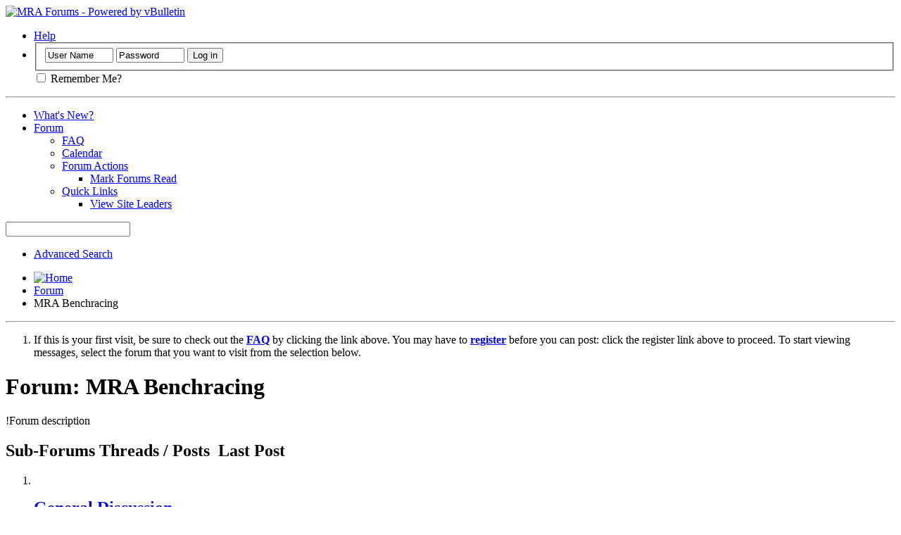

--- FILE ---
content_type: text/html; charset=ISO-8859-1
request_url: http://forums.mra-racing.org/forumdisplay.php?4-MRA-Benchracing&s=e5e3079fbdf477d93df2e75a2b056acc
body_size: 6291
content:
<!DOCTYPE html PUBLIC "-//W3C//DTD XHTML 1.0 Transitional//EN" "http://www.w3.org/TR/xhtml1/DTD/xhtml1-transitional.dtd">
<html xmlns="http://www.w3.org/1999/xhtml" dir="ltr" lang="en" id="vbulletin_html">
<head>
	<meta http-equiv="Content-Type" content="text/html; charset=ISO-8859-1" />
<meta id="e_vb_meta_bburl" name="vb_meta_bburl" content="https://forums.mra-racing.org" />
<base href="https://forums.mra-racing.org/" /><!--[if IE]></base><![endif]-->
<meta name="generator" content="vBulletin 4.2.5" />

	<link rel="Shortcut Icon" href="favicon.ico" type="image/x-icon" />


		<meta name="keywords" content="MRA Benchracing, mra,motorcycle,racing,roadracing,sportbike,fast,speed,track,trackday,win,champion,ror,lor,superbike,supersport" />
		<meta name="description" content="!Forum description" />





	
		<script type="text/javascript" src="http://ajax.googleapis.com/ajax/libs/yui/2.9.0/build/yuiloader-dom-event/yuiloader-dom-event.js"></script>
	

<script type="text/javascript">
<!--
	if (typeof YAHOO === 'undefined') // Load ALL YUI Local
	{
		document.write('<script type="text/javascript" src="clientscript/yui/yuiloader-dom-event/yuiloader-dom-event.js?v=425"><\/script>');
		document.write('<script type="text/javascript" src="clientscript/yui/connection/connection-min.js?v=425"><\/script>');
		var yuipath = 'clientscript/yui';
		var yuicombopath = '';
		var remoteyui = false;
	}
	else	// Load Rest of YUI remotely (where possible)
	{
		var yuipath = 'http://ajax.googleapis.com/ajax/libs/yui/2.9.0/build';
		var yuicombopath = '';
		var remoteyui = true;
		if (!yuicombopath)
		{
			document.write('<script type="text/javascript" src="http://ajax.googleapis.com/ajax/libs/yui/2.9.0/build/connection/connection-min.js?v=425"><\/script>');
		}
	}
	var SESSIONURL = "s=15d09ad9e609a12eebf7d81ee4d86f8d&";
	var SECURITYTOKEN = "guest";
	var IMGDIR_MISC = "images/bluefox/misc";
	var IMGDIR_BUTTON = "images/bluefox/buttons";
	var vb_disable_ajax = parseInt("0", 10);
	var SIMPLEVERSION = "425";
	var BBURL = "https://forums.mra-racing.org";
	var LOGGEDIN = 0 > 0 ? true : false;
	var THIS_SCRIPT = "forumdisplay";
	var RELPATH = "forumdisplay.php?4-MRA-Benchracing";
	var PATHS = {
		forum : "",
		cms   : "",
		blog  : ""
	};
	var AJAXBASEURL = "http://forums.mra-racing.org/";
// -->
</script>
<script type="text/javascript" src="https://forums.mra-racing.org/clientscript/vbulletin-core.js?v=425"></script>





	<link rel="stylesheet" type="text/css" href="clientscript/vbulletin_css/style00003l/main-rollup.css?d=1746760507" />
        

	<!--[if lt IE 8]>
	<link rel="stylesheet" type="text/css" href="clientscript/vbulletin_css/style00003l/popupmenu-ie.css?d=1746760507" />
	<link rel="stylesheet" type="text/css" href="clientscript/vbulletin_css/style00003l/vbulletin-ie.css?d=1746760507" />
	<link rel="stylesheet" type="text/css" href="clientscript/vbulletin_css/style00003l/vbulletin-chrome-ie.css?d=1746760507" />
	<link rel="stylesheet" type="text/css" href="clientscript/vbulletin_css/style00003l/vbulletin-formcontrols-ie.css?d=1746760507" />
	<link rel="stylesheet" type="text/css" href="clientscript/vbulletin_css/style00003l/editor-ie.css?d=1746760507" />
	<![endif]-->


	<title>MRA Benchracing</title>
	
	<script type="text/javascript" src="clientscript/vbulletin_read_marker.js?v=425"></script>
	
	
		<link rel="stylesheet" type="text/css" href="clientscript/vbulletin_css/style00003l/forumdisplay-rollup.css?d=1746760507" />
	

	<!--[if lt IE 8]>
	<script type="text/javascript" src="clientscript/vbulletin-threadlist-ie.js?v=425"></script>
		<link rel="stylesheet" type="text/css" href="clientscript/vbulletin_css/style00003l/toolsmenu-ie.css?d=1746760507" />
	<link rel="stylesheet" type="text/css" href="clientscript/vbulletin_css/style00003l/forumbits-ie.css?d=1746760507" />
	<link rel="stylesheet" type="text/css" href="clientscript/vbulletin_css/style00003l/forumdisplay-ie.css?d=1746760507" />
	<link rel="stylesheet" type="text/css" href="clientscript/vbulletin_css/style00003l/threadlist-ie.css?d=1746760507" />
	<link rel="stylesheet" type="text/css" href="clientscript/vbulletin_css/style00003l/options-ie.css?d=1746760507" />
	<![endif]-->
	<link rel="stylesheet" type="text/css" href="clientscript/vbulletin_css/style00003l/additional.css?d=1746760507" />

</head>

<body>

<div class="above_body"> <!-- closing tag is in template navbar -->
<div id="header" class="floatcontainer doc_header">
	<div><a name="top" href="forum.php?s=15d09ad9e609a12eebf7d81ee4d86f8d" class="logo-image"><img src="images/mra-logo.png" alt="MRA Forums - Powered by vBulletin" /></a></div>
	<div id="toplinks" class="toplinks">
		
			<ul class="nouser">
			
				<li><a rel="help" href="faq.php?s=15d09ad9e609a12eebf7d81ee4d86f8d">Help</a></li>
				<li>
			<script type="text/javascript" src="clientscript/vbulletin_md5.js?v=425"></script>
			<form id="navbar_loginform" action="login.php?s=15d09ad9e609a12eebf7d81ee4d86f8d&amp;do=login" method="post" onsubmit="md5hash(vb_login_password, vb_login_md5password, vb_login_md5password_utf, 0)">
				<fieldset id="logindetails" class="logindetails">
					<div>
						<div>
					<input type="text" class="textbox default-value" name="vb_login_username" id="navbar_username" size="10" accesskey="u" tabindex="101" value="User Name" />
					<input type="password" class="textbox" tabindex="102" name="vb_login_password" id="navbar_password" size="10" />
					<input type="text" class="textbox default-value" tabindex="102" name="vb_login_password_hint" id="navbar_password_hint" size="10" value="Password" style="display:none;" />
					<input type="submit" class="loginbutton" tabindex="104" value="Log in" title="Enter your username and password in the boxes provided to login, or click the 'register' button to create a profile for yourself." accesskey="s" />
						</div>
					</div>
				</fieldset>
				<div id="remember" class="remember">
					<label for="cb_cookieuser_navbar"><input type="checkbox" name="cookieuser" value="1" id="cb_cookieuser_navbar" class="cb_cookieuser_navbar" accesskey="c" tabindex="103" /> Remember Me?</label>
				</div>

				<input type="hidden" name="s" value="15d09ad9e609a12eebf7d81ee4d86f8d" />
				<input type="hidden" name="securitytoken" value="guest" />
				<input type="hidden" name="do" value="login" />
				<input type="hidden" name="vb_login_md5password" />
				<input type="hidden" name="vb_login_md5password_utf" />
			</form>
			<script type="text/javascript">
			YAHOO.util.Dom.setStyle('navbar_password_hint', "display", "inline");
			YAHOO.util.Dom.setStyle('navbar_password', "display", "none");
			vB_XHTML_Ready.subscribe(function()
			{
			//
				YAHOO.util.Event.on('navbar_username', "focus", navbar_username_focus);
				YAHOO.util.Event.on('navbar_username', "blur", navbar_username_blur);
				YAHOO.util.Event.on('navbar_password_hint', "focus", navbar_password_hint);
				YAHOO.util.Event.on('navbar_password', "blur", navbar_password);
			});
			
			function navbar_username_focus(e)
			{
			//
				var textbox = YAHOO.util.Event.getTarget(e);
				if (textbox.value == 'User Name')
				{
				//
					textbox.value='';
					textbox.style.color='#FFFFFF';
				}
			}

			function navbar_username_blur(e)
			{
			//
				var textbox = YAHOO.util.Event.getTarget(e);
				if (textbox.value == '')
				{
				//
					textbox.value='User Name';
					textbox.style.color='#777777';
				}
			}
			
			function navbar_password_hint(e)
			{
			//
				var textbox = YAHOO.util.Event.getTarget(e);
				
				YAHOO.util.Dom.setStyle('navbar_password_hint', "display", "none");
				YAHOO.util.Dom.setStyle('navbar_password', "display", "inline");
				YAHOO.util.Dom.get('navbar_password').focus();
			}

			function navbar_password(e)
			{
			//
				var textbox = YAHOO.util.Event.getTarget(e);
				
				if (textbox.value == '')
				{
					YAHOO.util.Dom.setStyle('navbar_password_hint', "display", "inline");
					YAHOO.util.Dom.setStyle('navbar_password', "display", "none");
				}
			}
			</script>
				</li>
				
			</ul>
		
	</div>
	<div class="ad_global_header">
		
		
	</div>
	<hr />
</div>

<div id="navbar" class="navbar">
	<ul id="navtabs" class="navtabs floatcontainer">
		
		
	
		<li  id="vbtab_whatsnew">
			<a class="navtab" href="activity.php?s=15d09ad9e609a12eebf7d81ee4d86f8d">What's New?</a>
		</li>
		
		

	
		<li class="selected" id="vbtab_forum">
			<a class="navtab" href="forum.php?s=15d09ad9e609a12eebf7d81ee4d86f8d">Forum</a>
		</li>
		
		
			<ul class="floatcontainer">
				
					
						
							<li id="vbflink_faq"><a href="faq.php?s=15d09ad9e609a12eebf7d81ee4d86f8d">FAQ</a></li>
						
					
				
					
						
							<li id="vbflink_calendar"><a href="calendar.php?s=15d09ad9e609a12eebf7d81ee4d86f8d">Calendar</a></li>
						
					
				
					
						<li class="popupmenu" id="vbmenu_actions">
							<a href="javascript://" class="popupctrl">Forum Actions</a>
							<ul class="popupbody popuphover">
								
									<li id="vbalink_mfr"><a href="forumdisplay.php?s=15d09ad9e609a12eebf7d81ee4d86f8d&amp;do=markread&amp;markreadhash=guest">Mark Forums Read</a></li>
								
							</ul>
						</li>
					
				
					
						<li class="popupmenu" id="vbmenu_qlinks">
							<a href="javascript://" class="popupctrl">Quick Links</a>
							<ul class="popupbody popuphover">
								
									<li id="vbqlink_leaders"><a href="showgroups.php?s=15d09ad9e609a12eebf7d81ee4d86f8d">View Site Leaders</a></li>
								
							</ul>
						</li>
					
				
			</ul>
		

		
	</ul>
	
		<div id="globalsearch" class="globalsearch">
			<form action="search.php?s=15d09ad9e609a12eebf7d81ee4d86f8d&amp;do=process" method="post" id="navbar_search" class="navbar_search">
				
				<input type="hidden" name="securitytoken" value="guest" />
				<input type="hidden" name="do" value="process" />
				<span class="textboxcontainer"><span><input type="text" value="" name="query" class="textbox" tabindex="99"/></span></span>
				<span class="buttoncontainer"><span><input type="image" class="searchbutton" src="images/bluefox/buttons/search.png" name="submit" onclick="document.getElementById('navbar_search').submit;" tabindex="100"/></span></span>
			</form>
			<ul class="navbar_advanced_search">
				<li><a href="search.php?s=15d09ad9e609a12eebf7d81ee4d86f8d" accesskey="4">Advanced Search</a></li>
				
			</ul>
		</div>
	
</div>
</div><!-- closing div for above_body -->

<div class="body_wrapper">
<div id="breadcrumb" class="breadcrumb">
	<ul class="floatcontainer">
		<li class="navbithome"><a href="index.php?s=15d09ad9e609a12eebf7d81ee4d86f8d" accesskey="1"><img src="images/bluefox/misc/navbit-home.png" alt="Home" /></a></li>
		
	<li class="navbit"><a href="forum.php?s=15d09ad9e609a12eebf7d81ee4d86f8d">Forum</a></li>

		
	<li class="navbit lastnavbit"><span>MRA Benchracing</span></li>

	</ul>
	<hr />
</div>





	<form action="profile.php?do=dismissnotice" method="post" id="notices" class="notices">
		<input type="hidden" name="do" value="dismissnotice" />
		<input type="hidden" name="s" value="s=15d09ad9e609a12eebf7d81ee4d86f8d&amp;" />
		<input type="hidden" name="securitytoken" value="guest" />
		<input type="hidden" id="dismiss_notice_hidden" name="dismiss_noticeid" value="" />
		<input type="hidden" name="url" value="" />
		<ol>
			<li class="restore" id="navbar_notice_1">
	
	If this is your first visit, be sure to
		check out the <a href="faq.php?s=15d09ad9e609a12eebf7d81ee4d86f8d" target="_blank"><b>FAQ</b></a> by clicking the
		link above. You may have to <a href="register.php?s=15d09ad9e609a12eebf7d81ee4d86f8d" target="_blank"><b>register</b></a>
		before you can post: click the register link above to proceed. To start viewing messages,
		select the forum that you want to visit from the selection below.
</li>
		</ol>
	</form>





<div id="above_threadlist" class="above_threadlist">

	
</div>
<div id="pagetitle" class="pagetitle">
	<h1>Forum: <span class="forumtitle">MRA Benchracing</span></h1>
	<p class="description">!Forum description</p>
</div>

	




<div id="forumbits" class="forumbits">
	<div class="forumhead">
		<h2>
			<span class="forumtitle">Sub-Forums</span>
			<span class="forumthreadpost">Threads / Posts&nbsp;</span>
			<span class="forumlastpost">Last Post</span>
		</h2>
	</div>
	<ol>
		<li id="forum9" class="forumbit_post old_lock L1">

<div class="forumbit_post L2">
	<div class="forumrow">
		<div class="foruminfo">
			<img src="images/bluefox/statusicon/forum_old_lock-48.png" class="forumicon" id="forum_statusicon_9" alt="" />
			<div class="forumdata">
				<div class="datacontainer">
					<div class="titleline">
						<h2 class="forumtitle"><a href="forumdisplay.php?9-General-Discussion&amp;s=15d09ad9e609a12eebf7d81ee4d86f8d">General Discussion</a></h2>
						
					</div>
					
					
					
				</div>
			</div>
		</div>
		
			<h4 class="nocss_label">Forum Actions:</h4>
			<ul class="forumactionlinks td">
			
				
				
			
			</ul>
			<h4 class="nocss_label">Forum Statistics:</h4>
			<ul class="forumstats_2 td">
				<li>Threads: 4,536</li>
				<li>Posts: 34,629</li>
			</ul>
			<div class="forumlastpost td">
				<h4 class="lastpostlabel">Last Post:</h4>
				<div>
					
	<p class="lastposttitle">
	
	
	<a href="showthread.php?15081-Servos-and-O2-Sensors-Question&amp;s=15d09ad9e609a12eebf7d81ee4d86f8d&amp;goto=newpost" class="threadtitle" title="Go to first unread post in thread 'Servos and O2 Sensors Question'">Servos and O2 Sensors Question</a>
	<a href="showthread.php?15081-Servos-and-O2-Sensors-Question&amp;s=15d09ad9e609a12eebf7d81ee4d86f8d&amp;p=83107#post83107"><img src="images/bluefox/buttons/lastpost-right.png" alt="Go to last post" /></a>
	</p>
	<div class="lastpostby">
	
		by <div class="popupmenu memberaction">
	<a class="username offline popupctrl" href="member.php?282-trackaddix&amp;s=15d09ad9e609a12eebf7d81ee4d86f8d" title="trackaddix is offline"><strong>trackaddix</strong></a>
	<ul class="popupbody popuphover memberaction_body">
		<li class="left">
			<a href="member.php?282-trackaddix&amp;s=15d09ad9e609a12eebf7d81ee4d86f8d" class="siteicon_profile">
				View Profile
			</a>
		</li>
		
		<li class="right">
			<a href="search.php?s=15d09ad9e609a12eebf7d81ee4d86f8d&amp;do=finduser&amp;userid=282&amp;contenttype=vBForum_Post&amp;showposts=1" class="siteicon_forum" rel="nofollow">
				View Forum Posts
			</a>
		</li>
		
		
		<li class="left">
			<a href="private.php?s=15d09ad9e609a12eebf7d81ee4d86f8d&amp;do=newpm&amp;u=282" class="siteicon_message" rel="nofollow">
				Private Message
			</a>
		</li>
		
		
		
		
		
		
		

		

		
		
	</ul>
</div>
	
	</div>
	<p class="lastpostdate">April 21st, 2024</p>

				</div>
			</div>
		
	</div>
	
</div>
</li><li id="forum10" class="forumbit_post old_lock L1">

<div class="forumbit_post L2">
	<div class="forumrow">
		<div class="foruminfo">
			<img src="images/bluefox/statusicon/forum_old_lock-48.png" class="forumicon" id="forum_statusicon_10" alt="" />
			<div class="forumdata">
				<div class="datacontainer">
					<div class="titleline">
						<h2 class="forumtitle"><a href="forumdisplay.php?10-New-Racer-Q-amp-A&amp;s=15d09ad9e609a12eebf7d81ee4d86f8d">New Racer Q &amp; A</a></h2>
						
					</div>
					
					
					
				</div>
			</div>
		</div>
		
			<h4 class="nocss_label">Forum Actions:</h4>
			<ul class="forumactionlinks td">
			
				
				
			
			</ul>
			<h4 class="nocss_label">Forum Statistics:</h4>
			<ul class="forumstats_2 td">
				<li>Threads: 232</li>
				<li>Posts: 1,828</li>
			</ul>
			<div class="forumlastpost td">
				<h4 class="lastpostlabel">Last Post:</h4>
				<div>
					
	<p class="lastposttitle">
	
	
	<a href="showthread.php?14788-Current-Race-Numbers&amp;s=15d09ad9e609a12eebf7d81ee4d86f8d&amp;goto=newpost" class="threadtitle" title="Go to first unread post in thread 'Current Race Numbers'">Current Race Numbers</a>
	<a href="showthread.php?14788-Current-Race-Numbers&amp;s=15d09ad9e609a12eebf7d81ee4d86f8d&amp;p=82040#post82040"><img src="images/bluefox/buttons/lastpost-right.png" alt="Go to last post" /></a>
	</p>
	<div class="lastpostby">
	
		by <div class="popupmenu memberaction">
	<a class="username offline popupctrl" href="member.php?117801-amiller6786&amp;s=15d09ad9e609a12eebf7d81ee4d86f8d" title="amiller6786 is offline"><strong>amiller6786</strong></a>
	<ul class="popupbody popuphover memberaction_body">
		<li class="left">
			<a href="member.php?117801-amiller6786&amp;s=15d09ad9e609a12eebf7d81ee4d86f8d" class="siteicon_profile">
				View Profile
			</a>
		</li>
		
		<li class="right">
			<a href="search.php?s=15d09ad9e609a12eebf7d81ee4d86f8d&amp;do=finduser&amp;userid=117801&amp;contenttype=vBForum_Post&amp;showposts=1" class="siteicon_forum" rel="nofollow">
				View Forum Posts
			</a>
		</li>
		
		
		<li class="left">
			<a href="private.php?s=15d09ad9e609a12eebf7d81ee4d86f8d&amp;do=newpm&amp;u=117801" class="siteicon_message" rel="nofollow">
				Private Message
			</a>
		</li>
		
		
		
		
		
		
		

		

		
		
	</ul>
</div>
	
	</div>
	<p class="lastpostdate">June 28th, 2021</p>

				</div>
			</div>
		
	</div>
	
</div>
</li><li id="forum11" class="forumbit_post old_lock L1">

<div class="forumbit_post L2">
	<div class="forumrow">
		<div class="foruminfo">
			<img src="images/bluefox/statusicon/forum_old_lock-48.png" class="forumicon" id="forum_statusicon_11" alt="" />
			<div class="forumdata">
				<div class="datacontainer">
					<div class="titleline">
						<h2 class="forumtitle"><a href="forumdisplay.php?11-Rules-amp-Tech&amp;s=15d09ad9e609a12eebf7d81ee4d86f8d">Rules &amp; Tech</a></h2>
						
					</div>
					
					
					
				</div>
			</div>
		</div>
		
			<h4 class="nocss_label">Forum Actions:</h4>
			<ul class="forumactionlinks td">
			
				
				
			
			</ul>
			<h4 class="nocss_label">Forum Statistics:</h4>
			<ul class="forumstats_2 td">
				<li>Threads: 259</li>
				<li>Posts: 3,211</li>
			</ul>
			<div class="forumlastpost td">
				<h4 class="lastpostlabel">Last Post:</h4>
				<div>
					
	<p class="lastposttitle">
	
	
	<a href="showthread.php?15105-Rulebook-Rule-Change-Proposals-for-2025&amp;s=15d09ad9e609a12eebf7d81ee4d86f8d&amp;goto=newpost" class="threadtitle" title="Go to first unread post in thread 'Rulebook Rule Change Proposals for 2025'">Rulebook Rule Change...</a>
	<a href="showthread.php?15105-Rulebook-Rule-Change-Proposals-for-2025&amp;s=15d09ad9e609a12eebf7d81ee4d86f8d&amp;p=83244#post83244"><img src="images/bluefox/buttons/lastpost-right.png" alt="Go to last post" /></a>
	</p>
	<div class="lastpostby">
	
		by <div class="popupmenu memberaction">
	<a class="username offline popupctrl" href="member.php?9526-Fastt-Racing&amp;s=15d09ad9e609a12eebf7d81ee4d86f8d" title="Fastt Racing is offline"><strong>Fastt Racing</strong></a>
	<ul class="popupbody popuphover memberaction_body">
		<li class="left">
			<a href="member.php?9526-Fastt-Racing&amp;s=15d09ad9e609a12eebf7d81ee4d86f8d" class="siteicon_profile">
				View Profile
			</a>
		</li>
		
		<li class="right">
			<a href="search.php?s=15d09ad9e609a12eebf7d81ee4d86f8d&amp;do=finduser&amp;userid=9526&amp;contenttype=vBForum_Post&amp;showposts=1" class="siteicon_forum" rel="nofollow">
				View Forum Posts
			</a>
		</li>
		
		
		<li class="left">
			<a href="private.php?s=15d09ad9e609a12eebf7d81ee4d86f8d&amp;do=newpm&amp;u=9526" class="siteicon_message" rel="nofollow">
				Private Message
			</a>
		</li>
		
		
		
		
		
		
		

		

		
		
	</ul>
</div>
	
	</div>
	<p class="lastpostdate">October 15th, 2024</p>

				</div>
			</div>
		
	</div>
	
</div>
</li><li id="forum15" class="forumbit_post old_lock L1">

<div class="forumbit_post L2">
	<div class="forumrow">
		<div class="foruminfo">
			<img src="images/bluefox/statusicon/forum_old_lock-48.png" class="forumicon" id="forum_statusicon_15" alt="" />
			<div class="forumdata">
				<div class="datacontainer">
					<div class="titleline">
						<h2 class="forumtitle"><a href="forumdisplay.php?15-MRA-Corner-Marshals&amp;s=15d09ad9e609a12eebf7d81ee4d86f8d">MRA Corner Marshals</a></h2>
						
					</div>
					
					
					
				</div>
			</div>
		</div>
		
			<h4 class="nocss_label">Forum Actions:</h4>
			<ul class="forumactionlinks td">
			
				
				
			
			</ul>
			<h4 class="nocss_label">Forum Statistics:</h4>
			<ul class="forumstats_2 td">
				<li>Threads: 317</li>
				<li>Posts: 2,145</li>
			</ul>
			<div class="forumlastpost td">
				<h4 class="lastpostlabel">Last Post:</h4>
				<div>
					
	<p class="lastposttitle">
	
	
	<a href="showthread.php?14908-Roll-Call-Round-1-May-7th-and-8th-HPR-Full&amp;s=15d09ad9e609a12eebf7d81ee4d86f8d&amp;goto=newpost" class="threadtitle" title="Go to first unread post in thread 'Roll Call Round 1 - May 7th and 8th HPR Full'">Roll Call Round 1 - May 7th...</a>
	<a href="showthread.php?14908-Roll-Call-Round-1-May-7th-and-8th-HPR-Full&amp;s=15d09ad9e609a12eebf7d81ee4d86f8d&amp;p=82504#post82504"><img src="images/bluefox/buttons/lastpost-right.png" alt="Go to last post" /></a>
	</p>
	<div class="lastpostby">
	
		by <div class="popupmenu memberaction">
	<a class="username offline popupctrl" href="member.php?10010-JohnnyMac&amp;s=15d09ad9e609a12eebf7d81ee4d86f8d" title="JohnnyMac is offline"><strong>JohnnyMac</strong></a>
	<ul class="popupbody popuphover memberaction_body">
		<li class="left">
			<a href="member.php?10010-JohnnyMac&amp;s=15d09ad9e609a12eebf7d81ee4d86f8d" class="siteicon_profile">
				View Profile
			</a>
		</li>
		
		<li class="right">
			<a href="search.php?s=15d09ad9e609a12eebf7d81ee4d86f8d&amp;do=finduser&amp;userid=10010&amp;contenttype=vBForum_Post&amp;showposts=1" class="siteicon_forum" rel="nofollow">
				View Forum Posts
			</a>
		</li>
		
		
		<li class="left">
			<a href="private.php?s=15d09ad9e609a12eebf7d81ee4d86f8d&amp;do=newpm&amp;u=10010" class="siteicon_message" rel="nofollow">
				Private Message
			</a>
		</li>
		
		
		
		
		
		<li class="left">
			<a href="http://www.johnmckown.com" class="siteicon_homepage">
				Visit Homepage
			</a>
		</li>
		
		
		

		

		
		
	</ul>
</div>
	
	</div>
	<p class="lastpostdate">April 19th, 2022</p>

				</div>
			</div>
		
	</div>
	
</div>
</li>
	</ol>
</div>





<div id="below_threadlist" class="noinlinemod below_threadlist">
	
	<div class="threadpagenav nopagenav">
		
		
	</div>
</div>

<div id="forum_info_options" class="forum_info block">
	

	
	
	<div class="options_block_container">
	
	</div>
</div>
<script type="text/javascript">
<!--
vbphrase['doubleclick_forum_markread'] = "Double-click this icon to mark this forum and its contents as read";
init_forum_readmarker_system();
//-->
</script>

<div id="footer" class="floatcontainer footer">

	<form action="forum.php" method="get" id="footer_select" class="footer_select">

		
			<select name="styleid" onchange="switch_id(this, 'style')">
				<optgroup label="Quick Style Chooser"><option class="hidden"></option></optgroup>
				
					
					<optgroup label="&nbsp;Standard Styles">
									
					
	<option value="3" class="" selected="selected">-- BlueFox-Fluid</option>

					
					</optgroup>
										
				
				
					
					<optgroup label="&nbsp;Mobile Styles">
					
					
	<option value="2" class="" >-- Default Mobile Style</option>

					
					</optgroup>
										
				
			</select>	
		
		
		
	</form>

	<ul id="footer_links" class="footer_links">
		<li><a href="sendmessage.php?s=15d09ad9e609a12eebf7d81ee4d86f8d" rel="nofollow" accesskey="9">Contact Us</a></li>
		<li><a href="http://www.mra-racing.org">Motorcycle Roadracing Association</a></li>
		
		
		<li><a href="archive/index.php?s=15d09ad9e609a12eebf7d81ee4d86f8d">Archive</a></li>
		
		
		
		<li><a href="forumdisplay.php?4-MRA-Benchracing#top" onclick="document.location.hash='top'; return false;">Top</a></li>
	</ul>
	
	
	
	
	<script type="text/javascript">
	<!--
		// Main vBulletin Javascript Initialization
		vBulletin_init();
	//-->
	</script>
        
</div>
</div> <!-- closing div for body_wrapper -->

<div class="below_body">
<div id="footer_time" class="shade footer_time">All times are GMT -6. The time now is <span class="time">07:27 AM</span>.</div>

<div id="footer_copyright" class="shade footer_copyright">
	<!-- Do not remove this copyright notice -->
	Powered by <a href="https://www.vbulletin.com" id="vbulletinlink">vBulletin&reg;</a> Version 4.2.5 <br />Copyright &copy; 2026 vBulletin Solutions Inc. All rights reserved. 
	<!-- Do not remove this copyright notice -->	
</div>
<div id="footer_morecopyright" class="shade footer_morecopyright">
	<!-- Do not remove cronimage or your scheduled tasks will cease to function -->
	
	<!-- Do not remove cronimage or your scheduled tasks will cease to function -->
	
	
</div>
 

</div>

</body>
</html>